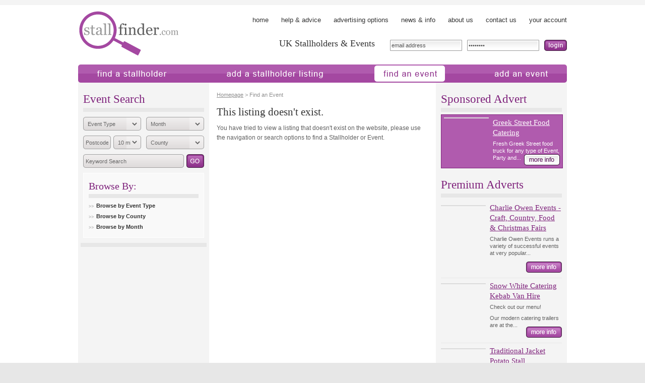

--- FILE ---
content_type: text/html
request_url: https://www.stallfinder.com/event/blaby-monthly-bazaar/234975/
body_size: 7231
content:
<!DOCTYPE html PUBLIC "-//W3C//DTD XHTML 1.0 Transitional//EN" "http://www.w3.org/TR/xhtml1/DTD/xhtml1-transitional.dtd">
<html xmlns="http://www.w3.org/1999/xhtml">
<head>
<meta http-equiv="Content-Type" content="text/html; charset=utf-8" />
<meta name="twitter:image" content="http://dev.www.stallfinder.com/images/gif/logo.gif">
<meta name="description" content="" />
<title>Stallfinder | Find an Event or Stallholder</title>

<!-- MANUAL SCRIPTS !-->
<script type="text/javascript" src="/scripts/jscript.js"></script>

<!-- JQUERY CALENDAR !-->
<link type="text/css" href="/jquery-calendar/css/overcast/jquery-ui-1.8.16.custom.css" rel="stylesheet" />	
<script type="text/javascript" src="/jquery-calendar/js/jquery-1.6.2.min.js"></script>
<script type="text/javascript" src="/jquery-calendar/js/jquery-ui-1.8.16.custom.min.js"></script>

<link type="text/css" href="/css/ui-lightness/jquery-ui-1.8.18.custom.css" rel="stylesheet" />

		<script type="text/javascript" src="https://ws.sharethis.com/button/buttons.js"></script>
		<script type="text/javascript">stLight.options({publisher: "31944065-c379-4f99-8e47-b0ba6f81c474", shorten: false, doNotHash: true, doNotCopy: true, hashAddressBar: false});</script>

<script>
				var show = false;
			  </script><script>
				var hide = new Array(); hide[0] = 'choose_cat'; hide[1] = 'choose_county'; hide[2] = 'choose_dsc'; hide[3] = 'choose_month';</script>
<!--[if IE 8]>
<link rel="stylesheet" type="text/css" href="/styles-ie.css" />
<![endif]-->

<!-- Global site tag (gtag.js) - Google Analytics -->
<script async src=https://www.googletagmanager.com/gtag/js?id=G-BL5DLC05V6></script>
<script>
  window.dataLayer = window.dataLayer || [];
  function gtag(){dataLayer.push(arguments);}
  gtag('js', new Date());
  gtag('config', 'G-BL5DLC05V6');
</script>

<script type="text/javascript"></script>
<!--AD GALLERY-->
	<link rel="stylesheet" type="text/css" href="/js/jquery.ad-gallery.css" />
	<script type="text/javascript" src="//ajax.googleapis.com/ajax/libs/jquery/1.4.2/jquery.min.js"></script>
	<script type="text/javascript" src="/js/jquery.ad-gallery.js"></script>
	<script type="text/javascript">
		$(function() {
		var galleries = $('.ad-gallery').adGallery();
	});
	</script>
<!--END GALLERY-->
<!--CSS-->
<link rel="stylesheet" type="text/css" href="/styles.css"/>
<!--END CSS-->
</head>

<body id="find_event" onload="check_filter(show, hide);">

	    <div id="body_inner">
		<div id="container">
			<div id="header">
				<a href='/'><img src='/images/gif/logo.gif' alt='stallfinder' class='logo' /></a>
				<ul class="topnav">
					<li id="nav_home"><a href="/">home</a></li>
					<li id="nav_advice"><a href="/advice/">help &amp; advice</a></li>
                    <li id="nav_advertising"><a href="/advice-advertising/">advertising options</a></li>
					<li id="nav_info"><a href="/info/">news &amp; info</a></li>
					<li id="nav_about"><a href="/about/">about us</a></li>
					<li id="nav_contact"><a href="/contact/">contact us</a></li>
					<li id="nav_account"><a href="/account-login/">your account</a></li>
				</ul>
				
				<div class="form_login">
												<form action="https://www.stallfinder.com/event.php" method="post">
								<p class="errormessage_login"></p>
								<input type="text" id="username" name="username" value="email address" onfocus="if(this.value == this.defaultValue) this.value = ''" />
								<input type="password" id="password" name="password" value="password" onfocus="if(this.value == this.defaultValue) this.value = ''" />
								<input type="image" id="website_user_access" name="website_user_access" alt="login" src="/images/gif/btn_login.gif" />
								<input type="hidden" id="redirect" name="redirect" value="/" />
							</form>
						
				</div>

				<div class="slogan">
					<h1>UK Stallholders & Events</h1>
				</div>

				<ul class="nav">
					<li id="nav2_01"><a href="/search/stallholder/">find a stallholder</a></li>
					<li id="nav2_02"><a href="/add-stallholder-listing/">add a stallholder</a></li>
					<li id="nav2_03"><a href="/search/event/">find an event</a></li>
					<li id="nav2_04"><a href="/add-event-listing/">add an event</a></li>
				</ul>
			</div><!--header-->

			<div id="content">
				<div class="col_1">
															<h1>Event Search</h1>
					<form action="/search/event/0" method="post">
						<ul class="form_quicksearch">
							<li class="left">
								<select id="category" name="category">
									<option value="0">Event Type</option>
									<option value="0">None</option>
												
												<option value="1" >Agricultural Shows</option>
												
												<option value="2" >Antique & Collectors Fairs</option>
												
												<option value="3" >Baby & Toddler Fairs & Shows</option>
												
												<option value="4" >Book Fairs</option>
												
												<option value="5" >Car Boot Sales</option>
												
												<option value="6" >Carnivals</option>
												
												<option value="7" >Christmas Fairs</option>
												
												<option value="8" >Coffee Mornings</option>
												
												<option value="9" >Country Fairs</option>
												
												<option value="10" >County Shows</option>
												
												<option value="11" >Craft Fairs</option>
												
												<option value="12" >Ethical / Fair Trade Events</option>
												
												<option value="13" >Exhibitions</option>
												
												<option value="14" >Fairs</option>
												
												<option value="15" >Farmers' Markets</option>
												
												<option value="16" >Fashion Fairs & Shows</option>
												
												<option value="17" >Festivals</option>
												
												<option value="18" >Fetes</option>
												
												<option value="19" >Food & Drink Fairs & Festivals</option>
												
												<option value="20" >Fun Days</option>
												
												<option value="21" >Fundraising Events</option>
												
												<option value="22" >Garden & Flower Shows</option>
												
												<option value="23" >Holistic / MBS Events</option>
												
												<option value="24" >Indulgence Evenings / Pamper Events</option>
												
												<option value="25" >Markets</option>
												
												<option value="26" >Motor Shows</option>
												
												<option value="27" >Nearly-New Sales</option>
												
												<option value="28" >Open Gardens</option>
												
												<option value="64" >Pet Shows</option>
												
												<option value="29" >School Fairs</option>
												
												<option value="30" >Shows</option>
												
												<option value="31" >Specialist Fairs</option>
												
												<option value="32" >Tabletop Sales</option>
												
												<option value="33" >Trade Fairs & Shows (Trade only)</option>
												
												<option value="34" >Vintage Fairs</option>
												
												<option value="35" >Wedding Fairs</option>
																	</select>
							</li>

							<li class="right">
								<select id="month" name="month">
									<option value="0">Month</option>
									<option value="0">None</option>
																				<option value="2026-01-18" >January 2026</option>
																				<option value="2026-02-01" >February 2026</option>
																				<option value="2026-03-01" >March 2026</option>
																				<option value="2026-04-01" >April 2026</option>
																				<option value="2026-05-01" >May 2026</option>
																				<option value="2026-06-01" >June 2026</option>
																				<option value="2026-07-01" >July 2026</option>
																				<option value="2026-08-01" >August 2026</option>
																				<option value="2026-09-01" >September 2026</option>
																				<option value="2026-10-01" >October 2026</option>
																				<option value="2026-11-01" >November 2026</option>
																				<option value="2026-12-01" >December 2026</option>
																				<option value="2027-01-01" >January 2027</option>
																				<option value="2027-02-01" >February 2027</option>
																				<option value="2027-03-01" >March 2027</option>
																				<option value="2027-04-01" >April 2027</option>
																				<option value="2027-05-01" >May 2027</option>
																				<option value="2027-06-01" >June 2027</option>
																				<option value="2027-07-01" >July 2027</option>
																				<option value="2027-08-01" >August 2027</option>
																				<option value="2027-09-01" >September 2027</option>
																				<option value="2027-10-01" >October 2027</option>
																				<option value="2027-11-01" >November 2027</option>
																				<option value="2027-12-01" >December 2027</option>
										
								</select>
							</li>

							<li class="left2">
								<input type="text" id="postcode" name="postcode" value="Postcode" class="default_text" onfocus="if(this.value == this.defaultValue) this.value = ''" />
								<div class="select_small">
									<select id="postcode_range" name="postcode_range">
																						<option value="10" >10 miles</option>
																						<option value="20" >20 miles</option>
																						<option value="30" >30 miles</option>
																						<option value="40" >40 miles</option>
																						<option value="50" >50 miles</option>
																						<option value="70" >70 miles</option>
																						<option value="100" >100 miles</option>
																			</select>
								</div>
							</li>

							<li class="right">
								<select id="county" name="county">
									<option value="0">County</option>
									<option value="0">None</option>
												
												<option value="1" >Aberdeenshire</option>
												
												<option value="2" >Anglesey</option>
												
												<option value="3" >Angus</option>
												
												<option value="4" >Argyll & Bute</option>
												
												<option value="5" >Ayrshire</option>
												
												<option value="6" >Bedfordshire</option>
												
												<option value="7" >Berkshire</option>
												
												<option value="8" >Borders</option>
												
												<option value="9" >Bristol</option>
												
												<option value="10" >Buckinghamshire</option>
												
												<option value="11" >Cambridgeshire</option>
												
												<option value="12" >Carmarthenshire</option>
												
												<option value="13" >Ceredigion</option>
												
												<option value="14" >Cheshire</option>
												
												<option value="15" >Clackmannanshire</option>
												
												<option value="16" >Conwy</option>
												
												<option value="17" >Cornwall</option>
												
												<option value="18" >County Antrim</option>
												
												<option value="19" >County Armagh</option>
												
												<option value="20" >County Down</option>
												
												<option value="21" >County Fermanagh</option>
												
												<option value="22" >County Londonderry</option>
												
												<option value="23" >County Tyrone</option>
												
												<option value="24" >Cumbria</option>
												
												<option value="25" >Denbighshire</option>
												
												<option value="26" >Derbyshire</option>
												
												<option value="27" >Devon</option>
												
												<option value="28" >Dorset</option>
												
												<option value="29" >Dumfries and Galloway</option>
												
												<option value="30" >Dunbartonshire</option>
												
												<option value="31" >Durham</option>
												
												<option value="32" >East Sussex</option>
												
												<option value="33" >East Yorkshire</option>
												
												<option value="34" >Essex</option>
												
												<option value="35" >Falkirk</option>
												
												<option value="36" >Fife</option>
												
												<option value="37" >Flintshire</option>
												
												<option value="38" >Glasgow</option>
												
												<option value="39" >Gloucestershire</option>
												
												<option value="40" >Grampian</option>
												
												<option value="41" >Greater London</option>
												
												<option value="42" >Greater Manchester</option>
												
												<option value="43" >Gwynedd</option>
												
												<option value="44" >Hampshire</option>
												
												<option value="45" >Herefordshire</option>
												
												<option value="46" >Hertfordshire</option>
												
												<option value="47" >Highlands and Islands</option>
												
												<option value="48" >Inverclyde</option>
												
												<option value="49" >Isle of Wight</option>
												
												<option value="50" >Kent</option>
												
												<option value="51" >Lanarkshire</option>
												
												<option value="52" >Lancashire</option>
												
												<option value="53" >Leicestershire</option>
												
												<option value="54" >Lincolnshire</option>
												
												<option value="55" >Lothian</option>
												
												<option value="56" >Merseyside</option>
												
												<option value="57" >Monmouthshire</option>
												
												<option value="58" >Moray</option>
												
												<option value="59" >Norfolk</option>
												
												<option value="60" >North Yorkshire</option>
												
												<option value="61" >Northamptonshire</option>
												
												<option value="62" >Northumberland</option>
												
												<option value="63" >Nottinghamshire</option>
												
												<option value="64" >Oxfordshire</option>
												
												<option value="65" >Pembrokeshire</option>
												
												<option value="66" >Perth & Kinross</option>
												
												<option value="67" >Powys</option>
												
												<option value="68" >Renfrewshire</option>
												
												<option value="69" >Rutland</option>
												
												<option value="70" >Shropshire</option>
												
												<option value="71" >Somerset</option>
												
												<option value="72" >South Wales</option>
												
												<option value="73" >South Yorkshire</option>
												
												<option value="74" >Staffordshire</option>
												
												<option value="75" >Stirlingshire</option>
												
												<option value="76" >Strathclyde</option>
												
												<option value="77" >Suffolk</option>
												
												<option value="78" >Surrey</option>
												
												<option value="79" >Tayside</option>
												
												<option value="80" >Tyne and Wear</option>
												
												<option value="81" >Warwickshire</option>
												
												<option value="82" >West Midlands</option>
												
												<option value="83" >West Sussex</option>
												
												<option value="84" >West Yorkshire</option>
												
												<option value="85" >Wiltshire</option>
												
												<option value="86" >Worcestershire</option>
												
												<option value="87" >Wrexham</option>
																	</select>
							</li>

							<li class="left_input"><input type="text" id="search_keyword" name="search_keyword" value="Keyword Search" class="default_text" /></li>
							<li><input type="image" id="web_listings_search" name="web_listings_search" alt="Go" src="/images/gif/btn_go.gif" /></li>
						</ul>
						<input type="hidden" id="event_search" name="event_search" value="true" />
						<input type="hidden" id="function" name="function" value="2" />
					</form>
					<script>

					</script>
<!--					<p><a href="">advanced search</a></p>-->					<div class="nav_cat">
						<h1>Browse By:</h1>
						<script>
	var hide_other_cats_1 = new Array();
	hide_other_cats_1[0] = 'choose_county';
	hide_other_cats_1[1] = 'choose_dsc';
	hide_other_cats_1[2] = 'choose_month';
</script>
<ul>
	<li><a href="#" onclick="return show_hide('choose_cat', hide_other_cats_1);">Browse by Event Type</a>
		<ul id="choose_cat">
								<li><a href="/search/event/agricultural-shows/1/" >Agricultural Shows</a>
									</li>
								<li><a href="/search/event/antique-collectors-fairs/1/" >Antique & Collectors Fairs</a>
									</li>
								<li><a href="/search/event/baby-toddler-fairs-shows/1/" >Baby & Toddler Fairs & Shows</a>
									</li>
								<li><a href="/search/event/book-fairs/1/" >Book Fairs</a>
									</li>
								<li><a href="/search/event/car-boot-sales/1/" >Car Boot Sales</a>
									</li>
								<li><a href="/search/event/carnivals/1/" >Carnivals</a>
									</li>
								<li><a href="/search/event/christmas-fairs/1/" >Christmas Fairs</a>
									</li>
								<li><a href="/search/event/coffee-mornings/1/" >Coffee Mornings</a>
									</li>
								<li><a href="/search/event/country-fairs/1/" >Country Fairs</a>
									</li>
								<li><a href="/search/event/county-shows/1/" >County Shows</a>
									</li>
								<li><a href="/search/event/craft-fairs/1/" >Craft Fairs</a>
									</li>
								<li><a href="/search/event/ethical-fair-trade-events/1/" >Ethical / Fair Trade Events</a>
									</li>
								<li><a href="/search/event/exhibitions/1/" >Exhibitions</a>
									</li>
								<li><a href="/search/event/fairs/1/" >Fairs</a>
									</li>
								<li><a href="/search/event/farmers-markets/1/" >Farmers' Markets</a>
									</li>
								<li><a href="/search/event/fashion-fairs-shows/1/" >Fashion Fairs & Shows</a>
									</li>
								<li><a href="/search/event/festivals/1/" >Festivals</a>
									</li>
								<li><a href="/search/event/fetes/1/" >Fetes</a>
									</li>
								<li><a href="/search/event/food-drink-fairs-festivals/1/" >Food & Drink Fairs & Festivals</a>
									</li>
								<li><a href="/search/event/fun-days/1/" >Fun Days</a>
									</li>
								<li><a href="/search/event/fundraising-events/1/" >Fundraising Events</a>
									</li>
								<li><a href="/search/event/garden-flower-shows/1/" >Garden & Flower Shows</a>
									</li>
								<li><a href="/search/event/holistic-mbs-events/1/" >Holistic / MBS Events</a>
									</li>
								<li><a href="/search/event/indulgence-evenings-pamper-events/1/" >Indulgence Evenings / Pamper Events</a>
									</li>
								<li><a href="/search/event/markets/1/" >Markets</a>
									</li>
								<li><a href="/search/event/motor-shows/1/" >Motor Shows</a>
									</li>
								<li><a href="/search/event/nearly-new-sales/1/" >Nearly-New Sales</a>
									</li>
								<li><a href="/search/event/open-gardens/1/" >Open Gardens</a>
									</li>
								<li><a href="/search/event/pet-shows/1/" >Pet Shows</a>
									</li>
								<li><a href="/search/event/school-fairs/1/" >School Fairs</a>
									</li>
								<li><a href="/search/event/shows/1/" >Shows</a>
									</li>
								<li><a href="/search/event/specialist-fairs/1/" >Specialist Fairs</a>
									</li>
								<li><a href="/search/event/tabletop-sales/1/" >Tabletop Sales</a>
									</li>
								<li><a href="/search/event/trade-fairs-shows-trade-only/1/" >Trade Fairs & Shows (Trade only)</a>
									</li>
								<li><a href="/search/event/vintage-fairs/1/" >Vintage Fairs</a>
									</li>
								<li><a href="/search/event/wedding-fairs/1/" >Wedding Fairs</a>
									</li>
				
		</ul>
	</li>
	<script>
		var hide_other_cats_2 = new Array();
		hide_other_cats_2[0] = 'choose_cat';
		hide_other_cats_2[1] = 'choose_dsc';
		hide_other_cats_2[2] = 'choose_month';
	</script>
	<li><a href="#" onclick="return show_hide('choose_county', hide_other_cats_2);">Browse by County</a>
		<ul id="choose_county">
									<li><a href="/event/county/aberdeenshire/0/" >Aberdeenshire</a></li>
									<li><a href="/event/county/anglesey/0/" >Anglesey</a></li>
									<li><a href="/event/county/angus/0/" >Angus</a></li>
									<li><a href="/event/county/argyll-bute/0/" >Argyll & Bute</a></li>
									<li><a href="/event/county/ayrshire/0/" >Ayrshire</a></li>
									<li><a href="/event/county/bedfordshire/0/" >Bedfordshire</a></li>
									<li><a href="/event/county/berkshire/0/" >Berkshire</a></li>
									<li><a href="/event/county/borders/0/" >Borders</a></li>
									<li><a href="/event/county/bristol/0/" >Bristol</a></li>
									<li><a href="/event/county/buckinghamshire/0/" >Buckinghamshire</a></li>
									<li><a href="/event/county/cambridgeshire/0/" >Cambridgeshire</a></li>
									<li><a href="/event/county/carmarthenshire/0/" >Carmarthenshire</a></li>
									<li><a href="/event/county/ceredigion/0/" >Ceredigion</a></li>
									<li><a href="/event/county/cheshire/0/" >Cheshire</a></li>
									<li><a href="/event/county/clackmannanshire/0/" >Clackmannanshire</a></li>
									<li><a href="/event/county/conwy/0/" >Conwy</a></li>
									<li><a href="/event/county/cornwall/0/" >Cornwall</a></li>
									<li><a href="/event/county/county-antrim/0/" >County Antrim</a></li>
									<li><a href="/event/county/county-armagh/0/" >County Armagh</a></li>
									<li><a href="/event/county/county-down/0/" >County Down</a></li>
									<li><a href="/event/county/county-fermanagh/0/" >County Fermanagh</a></li>
									<li><a href="/event/county/county-londonderry/0/" >County Londonderry</a></li>
									<li><a href="/event/county/county-tyrone/0/" >County Tyrone</a></li>
									<li><a href="/event/county/cumbria/0/" >Cumbria</a></li>
									<li><a href="/event/county/denbighshire/0/" >Denbighshire</a></li>
									<li><a href="/event/county/derbyshire/0/" >Derbyshire</a></li>
									<li><a href="/event/county/devon/0/" >Devon</a></li>
									<li><a href="/event/county/dorset/0/" >Dorset</a></li>
									<li><a href="/event/county/dumfries-and-galloway/0/" >Dumfries and Galloway</a></li>
									<li><a href="/event/county/dunbartonshire/0/" >Dunbartonshire</a></li>
									<li><a href="/event/county/durham/0/" >Durham</a></li>
									<li><a href="/event/county/east-sussex/0/" >East Sussex</a></li>
									<li><a href="/event/county/east-yorkshire/0/" >East Yorkshire</a></li>
									<li><a href="/event/county/essex/0/" >Essex</a></li>
									<li><a href="/event/county/falkirk/0/" >Falkirk</a></li>
									<li><a href="/event/county/fife/0/" >Fife</a></li>
									<li><a href="/event/county/flintshire/0/" >Flintshire</a></li>
									<li><a href="/event/county/glasgow/0/" >Glasgow</a></li>
									<li><a href="/event/county/gloucestershire/0/" >Gloucestershire</a></li>
									<li><a href="/event/county/grampian/0/" >Grampian</a></li>
									<li><a href="/event/county/greater-london/0/" >Greater London</a></li>
									<li><a href="/event/county/greater-manchester/0/" >Greater Manchester</a></li>
									<li><a href="/event/county/gwynedd/0/" >Gwynedd</a></li>
									<li><a href="/event/county/hampshire/0/" >Hampshire</a></li>
									<li><a href="/event/county/herefordshire/0/" >Herefordshire</a></li>
									<li><a href="/event/county/hertfordshire/0/" >Hertfordshire</a></li>
									<li><a href="/event/county/highlands-and-islands/0/" >Highlands and Islands</a></li>
									<li><a href="/event/county/inverclyde/0/" >Inverclyde</a></li>
									<li><a href="/event/county/isle-of-wight/0/" >Isle of Wight</a></li>
									<li><a href="/event/county/kent/0/" >Kent</a></li>
									<li><a href="/event/county/lanarkshire/0/" >Lanarkshire</a></li>
									<li><a href="/event/county/lancashire/0/" >Lancashire</a></li>
									<li><a href="/event/county/leicestershire/0/" >Leicestershire</a></li>
									<li><a href="/event/county/lincolnshire/0/" >Lincolnshire</a></li>
									<li><a href="/event/county/lothian/0/" >Lothian</a></li>
									<li><a href="/event/county/merseyside/0/" >Merseyside</a></li>
									<li><a href="/event/county/monmouthshire/0/" >Monmouthshire</a></li>
									<li><a href="/event/county/moray/0/" >Moray</a></li>
									<li><a href="/event/county/norfolk/0/" >Norfolk</a></li>
									<li><a href="/event/county/north-yorkshire/0/" >North Yorkshire</a></li>
									<li><a href="/event/county/northamptonshire/0/" >Northamptonshire</a></li>
									<li><a href="/event/county/northumberland/0/" >Northumberland</a></li>
									<li><a href="/event/county/nottinghamshire/0/" >Nottinghamshire</a></li>
									<li><a href="/event/county/oxfordshire/0/" >Oxfordshire</a></li>
									<li><a href="/event/county/pembrokeshire/0/" >Pembrokeshire</a></li>
									<li><a href="/event/county/perth-kinross/0/" >Perth & Kinross</a></li>
									<li><a href="/event/county/powys/0/" >Powys</a></li>
									<li><a href="/event/county/renfrewshire/0/" >Renfrewshire</a></li>
									<li><a href="/event/county/rutland/0/" >Rutland</a></li>
									<li><a href="/event/county/shropshire/0/" >Shropshire</a></li>
									<li><a href="/event/county/somerset/0/" >Somerset</a></li>
									<li><a href="/event/county/south-wales/0/" >South Wales</a></li>
									<li><a href="/event/county/south-yorkshire/0/" >South Yorkshire</a></li>
									<li><a href="/event/county/staffordshire/0/" >Staffordshire</a></li>
									<li><a href="/event/county/stirlingshire/0/" >Stirlingshire</a></li>
									<li><a href="/event/county/strathclyde/0/" >Strathclyde</a></li>
									<li><a href="/event/county/suffolk/0/" >Suffolk</a></li>
									<li><a href="/event/county/surrey/0/" >Surrey</a></li>
									<li><a href="/event/county/tayside/0/" >Tayside</a></li>
									<li><a href="/event/county/tyne-and-wear/0/" >Tyne and Wear</a></li>
									<li><a href="/event/county/warwickshire/0/" >Warwickshire</a></li>
									<li><a href="/event/county/west-midlands/0/" >West Midlands</a></li>
									<li><a href="/event/county/west-sussex/0/" >West Sussex</a></li>
									<li><a href="/event/county/west-yorkshire/0/" >West Yorkshire</a></li>
									<li><a href="/event/county/wiltshire/0/" >Wiltshire</a></li>
									<li><a href="/event/county/worcestershire/0/" >Worcestershire</a></li>
									<li><a href="/event/county/wrexham/0/" >Wrexham</a></li>
				
		</ul>
	</li>
				<div id="choose_dsc"></div>
				<script>
				var hide_other_cats_4 = new Array();
				hide_other_cats_4[0] = 'choose_cat';
				hide_other_cats_4[1] = 'choose_county';
				hide_other_cats_4[2] = 'choose_dsc';
			</script>
			<li><a href="#" onclick="return show_hide('choose_month', hide_other_cats_4);">Browse by Month</a>
				<ul id="choose_month">
													<li><a href="/event/month/2026-01-18/" >January 2026</a></li>
													<li><a href="/event/month/2026-02-01/" >February 2026</a></li>
													<li><a href="/event/month/2026-03-01/" >March 2026</a></li>
													<li><a href="/event/month/2026-04-01/" >April 2026</a></li>
													<li><a href="/event/month/2026-05-01/" >May 2026</a></li>
													<li><a href="/event/month/2026-06-01/" >June 2026</a></li>
													<li><a href="/event/month/2026-07-01/" >July 2026</a></li>
													<li><a href="/event/month/2026-08-01/" >August 2026</a></li>
													<li><a href="/event/month/2026-09-01/" >September 2026</a></li>
													<li><a href="/event/month/2026-10-01/" >October 2026</a></li>
													<li><a href="/event/month/2026-11-01/" >November 2026</a></li>
													<li><a href="/event/month/2026-12-01/" >December 2026</a></li>
													<li><a href="/event/month/2027-01-01/" >January 2027</a></li>
													<li><a href="/event/month/2027-02-01/" >February 2027</a></li>
													<li><a href="/event/month/2027-03-01/" >March 2027</a></li>
													<li><a href="/event/month/2027-04-01/" >April 2027</a></li>
													<li><a href="/event/month/2027-05-01/" >May 2027</a></li>
													<li><a href="/event/month/2027-06-01/" >June 2027</a></li>
													<li><a href="/event/month/2027-07-01/" >July 2027</a></li>
													<li><a href="/event/month/2027-08-01/" >August 2027</a></li>
													<li><a href="/event/month/2027-09-01/" >September 2027</a></li>
													<li><a href="/event/month/2027-10-01/" >October 2027</a></li>
													<li><a href="/event/month/2027-11-01/" >November 2027</a></li>
													<li><a href="/event/month/2027-12-01/" >December 2027</a></li>
						
				</ul>
			</li>
	</ul>					</div>
					    <div class="googleads first">
        <script async src="//pagead2.googlesyndication.com/pagead/js/adsbygoogle.js"></script>
<!-- Event Slot One - Events -->
<ins class="adsbygoogle"
     style="display:inline-block;width:250px;height:250px"
     data-ad-client="ca-pub-2769475010128026"
     data-ad-slot="4605077597"></ins>
<script>
(adsbygoogle = window.adsbygoogle || []).push({});
</script>    </div>
    <div class="googleads">
        <script async src="//pagead2.googlesyndication.com/pagead/js/adsbygoogle.js"></script>
<!-- Event Slot Two - Events -->
<ins class="adsbygoogle"
     style="display:inline-block;width:250px;height:250px"
     data-ad-client="ca-pub-2769475010128026"
     data-ad-slot="3429395598"></ins>
<script>
(adsbygoogle = window.adsbygoogle || []).push({});
</script>    </div>
    <div class="googleads">
        <script async src="//pagead2.googlesyndication.com/pagead/js/adsbygoogle.js"></script>
<!-- Event Slot Three - Events -->
<ins class="adsbygoogle"
     style="display:inline-block;width:250px;height:250px"
     data-ad-client="ca-pub-2769475010128026"
     data-ad-slot="1673460795"></ins>
<script>
(adsbygoogle = window.adsbygoogle || []).push({});
</script>    </div>

				</div><!-- col_1 -->

				<div class="col_2">
										<p class="breadcrumb"><a href="/">Homepage</a> > Find an Event</p><div class="clear"></div>
					<h1>This listing doesn't exist.</h1>
			  <p>You have tried to view a listing that doesn't exist on the website, please use the navigation or search options to find a Stallholder or Event.</p>				</div><!-- col_2 -->

				<div class="col_1">
						
<h1>Sponsored Advert</h1>
					<div class="box_featured2">
															<a href="/advert/greek-street-food-catering/">
										<img src="https://manage.stallfinder.com/accounts/61992/listings/117808/98108_t.jpeg" alt="" class="thumb_featured" />
									</a>
							
						<div class="featured_text">
														<h2><a href="/advert/greek-street-food-catering/">Greek Street Food Catering</a></h2>
							<p>
	Fresh Greek Street food truck for any type of Event, Party and...                            							<a href="/advert/greek-street-food-catering/" class="btn_more2">More Info</a>
						</div>
					</div>
	<h1>Premium Adverts</h1>
					<div class="box_featured">
															<a href="/advert/charlie-owen-events-craft-country-food-christmas-fairs/">
										<img src="https://manage.stallfinder.com/accounts/9220/listings/45522/87591_t.jpg" alt="" class="thumb_featured" />
									</a>
							
						<div class="featured_text">
							<h2><a href="/advert/charlie-owen-events-craft-country-food-christmas-fairs/">Charlie Owen Events - Craft, Country, Food & Christmas Fairs</a></h2>
							<p>
	Charlie Owen Events runs a variety of successful events at very popular...														<a href="/advert/charlie-owen-events-craft-country-food-christmas-fairs/" class="btn_more">More Info</a>
						</div>
					</div>
					<div class="box_featured">
															<a href="/stallholder/snow-white-catering-kebab-van-hire/">
										<img src="https://manage.stallfinder.com/accounts/33060/listings/11385/89098_t.jpg" alt="" class="thumb_featured" />
									</a>
							
						<div class="featured_text">
							<h2><a href="/stallholder/snow-white-catering-kebab-van-hire/">Snow White Catering Kebab Van Hire</a></h2>
							<p>
	Check out our menu!</p>
<p>
	Our modern catering trailers are at the...														<a href="/stallholder/snow-white-catering-kebab-van-hire/" class="btn_more">More Info</a>
						</div>
					</div>
					<div class="box_featured">
															<a href="/stallholder/traditional-jacket-potato-stall/">
										<img src="https://manage.stallfinder.com/accounts/11222/listings/7590/95476_t.jpg" alt="" class="thumb_featured" />
									</a>
							
						<div class="featured_text">
							<h2><a href="/stallholder/traditional-jacket-potato-stall/">Traditional Jacket Potato Stall</a></h2>
							<p>
	Traditional Jacket Potatoes. Top quality hot jacket potatoes with a wide...														<a href="/stallholder/traditional-jacket-potato-stall/" class="btn_more">More Info</a>
						</div>
					</div>
					<div class="box_featured">
															<a href="/advert/folk-bespoke-artisan-craft-markets-114304/">
										<img src="https://manage.stallfinder.com/accounts/60858/listings/114304/98193_t.jpeg" alt="" class="thumb_featured" />
									</a>
							
						<div class="featured_text">
							<h2><a href="/advert/folk-bespoke-artisan-craft-markets-114304/">Folk & Bespoke Artisan Craft Markets</a></h2>
							<p lang="EN-GB" style="vertical-align: baseline; color: rgba(0, 0, 0, 0.847);...														<a href="/advert/folk-bespoke-artisan-craft-markets-114304/" class="btn_more">More Info</a>
						</div>
					</div>
					<div class="box_featured">
															<a href="/stallholder/hampshire-ices/">
										<img src="https://manage.stallfinder.com/accounts/6860/listings/7093/2928_t.jpg" alt="" class="thumb_featured" />
									</a>
							
						<div class="featured_text">
							<h2><a href="/stallholder/hampshire-ices/">Hampshire Ices </a></h2>
							<p>
	We are a family run business and have been part of the ice cream industry...														<a href="/stallholder/hampshire-ices/" class="btn_more">More Info</a>
						</div>
					</div>
					<div class="box_featured">
															<a href="/advert/childrens-adult-funfair-attractions-and-catering-vans/">
										<img src="https://manage.stallfinder.com/accounts/62049/listings/117980/98222_t.jpg" alt="" class="thumb_featured" />
									</a>
							
						<div class="featured_text">
							<h2><a href="/advert/childrens-adult-funfair-attractions-and-catering-vans/">Children's & Adult Funfair Attractions and Catering Vans </a></h2>
							<p>
	We supply a huge selection of fun fair rides for adults and children's...														<a href="/advert/childrens-adult-funfair-attractions-and-catering-vans/" class="btn_more">More Info</a>
						</div>
					</div>
					<div class="box_featured">
															<a href="/advert/md-ices-ice-cream-van-hire/">
										<img src="https://manage.stallfinder.com/accounts/61492/listings/116422/97069_t.jpg" alt="" class="thumb_featured" />
									</a>
							
						<div class="featured_text">
							<h2><a href="/advert/md-ices-ice-cream-van-hire/">MD Ices - Ice Cream Van Hire</a></h2>
							<p>
	We cater for all events any size from 20 people to 20,000 people, no...														<a href="/advert/md-ices-ice-cream-van-hire/" class="btn_more">More Info</a>
						</div>
					</div>
					<div class="box_featured">
															<a href="/stallholder/snow-white-catering-ice-cream/">
										<img src="https://manage.stallfinder.com/accounts/8425/listings/104154/86978_t.jpg" alt="" class="thumb_featured" />
									</a>
							
						<div class="featured_text">
							<h2><a href="/stallholder/snow-white-catering-ice-cream/">Snow White Catering - Ice Cream</a></h2>
							<p>
	Snow White Ice Cream provide Ice Cream Vans for events across uk. We have...														<a href="/stallholder/snow-white-catering-ice-cream/" class="btn_more">More Info</a>
						</div>
					</div>
					<div class="box_featured">
															<a href="/advert/childrens-funfair-attractions/">
										<img src="https://manage.stallfinder.com/accounts/11222/listings/65341/96762_t.jpg" alt="" class="thumb_featured" />
									</a>
							
						<div class="featured_text">
							<h2><a href="/advert/childrens-funfair-attractions/">Children’s Funfair Attractions</a></h2>
							<p>
	We supply a huge selection of children's rides and attractions, we have a...														<a href="/advert/childrens-funfair-attractions/" class="btn_more">More Info</a>
						</div>
					</div>
	
				</div><!-- col_1 -->
			</div> <!--#content-->


	

			</div> <!--#container-->
		</div><!--body_inner-->

		<div id="footer">
			<div id="footer_inner">
				<div class="copy">
					<p><strong>Copyright 2008-2026 &copy; Stallfinder Ltd.</strong><br />
						<a href="/">Home</a>  |  <a href="/info-events/">Fundraising</a>  |  <a href="/about/">About Us</a>  |  <a href="/contact/">Contact Us</a>  |  <a href="/search/event/" class="link_strong">Find an Event</a> | <a href="/search/stallholder/" class="link_strong">Find a Stallholder</a>  |  <a href="/terms/">Terms and Conditions</a></p>
					<p>Website by Puranet | <a href="http://www.puranet.uk" target="_blank">Web Design Midlands</a></p>
				</div><!-- copy -->

				<ul class="social_nav">
					<li id="socialnav_01"><a href="https://twitter.com/stallfinder" target="_blank">Twitter</a></li>
					<li id="socialnav_02"><a href="https://www.facebook.com/Stallfinder" target="_blank">Facebook</a></li>
					<li id="socialnav_03"><a href="https://www.instagram.com/stallfinder" target="_blank">Instagram</a></li>
				</ul>

			</div><!-- footer inner -->
		</div><!--footer-->

		<!--<script type="text/javascript">

			var _gaq = _gaq || [];
			_gaq.push(['_setAccount', 'UA-30925015-1']);
			_gaq.push(['_trackPageview']);

			(function() {
				var ga = document.createElement('script'); ga.type = 'text/javascript'; ga.async = true;
				ga.src = ('https:' == document.location.protocol ? 'https://ssl' : 'http://www') + '.google-analytics.com/ga.js';
				var s = document.getElementsByTagName('script')[0]; s.parentNode.insertBefore(ga, s);
			})();

		</script>-->

<script defer src="https://static.cloudflareinsights.com/beacon.min.js/vcd15cbe7772f49c399c6a5babf22c1241717689176015" integrity="sha512-ZpsOmlRQV6y907TI0dKBHq9Md29nnaEIPlkf84rnaERnq6zvWvPUqr2ft8M1aS28oN72PdrCzSjY4U6VaAw1EQ==" data-cf-beacon='{"version":"2024.11.0","token":"a997b2a2b86e4c00bc980599faf9f3b3","r":1,"server_timing":{"name":{"cfCacheStatus":true,"cfEdge":true,"cfExtPri":true,"cfL4":true,"cfOrigin":true,"cfSpeedBrain":true},"location_startswith":null}}' crossorigin="anonymous"></script>
</body>
</html>



--- FILE ---
content_type: text/html; charset=utf-8
request_url: https://www.google.com/recaptcha/api2/aframe
body_size: 270
content:
<!DOCTYPE HTML><html><head><meta http-equiv="content-type" content="text/html; charset=UTF-8"></head><body><script nonce="FDE9PnR83waLBYhEkZwGKQ">/** Anti-fraud and anti-abuse applications only. See google.com/recaptcha */ try{var clients={'sodar':'https://pagead2.googlesyndication.com/pagead/sodar?'};window.addEventListener("message",function(a){try{if(a.source===window.parent){var b=JSON.parse(a.data);var c=clients[b['id']];if(c){var d=document.createElement('img');d.src=c+b['params']+'&rc='+(localStorage.getItem("rc::a")?sessionStorage.getItem("rc::b"):"");window.document.body.appendChild(d);sessionStorage.setItem("rc::e",parseInt(sessionStorage.getItem("rc::e")||0)+1);localStorage.setItem("rc::h",'1768772820124');}}}catch(b){}});window.parent.postMessage("_grecaptcha_ready", "*");}catch(b){}</script></body></html>